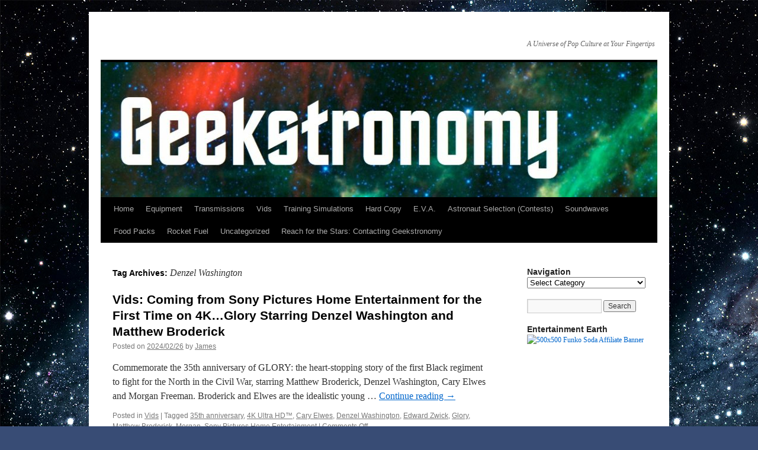

--- FILE ---
content_type: text/html; charset=UTF-8
request_url: https://geekstronomy.com/?tag=denzel-washington
body_size: 8771
content:
<!DOCTYPE html>
<html lang="en-US">
<head>
<meta charset="UTF-8" />
<title>
Denzel Washington | 	</title>
<link rel="profile" href="https://gmpg.org/xfn/11" />
<link rel="stylesheet" type="text/css" media="all" href="https://geekstronomy.com/wp-content/themes/twentyten/style.css?ver=20251202" />
<link rel="pingback" href="https://geekstronomy.com/xmlrpc.php">
<meta name='robots' content='max-image-preview:large' />
	<style>img:is([sizes="auto" i], [sizes^="auto," i]) { contain-intrinsic-size: 3000px 1500px }</style>
	<link rel="alternate" type="application/rss+xml" title=" &raquo; Feed" href="https://geekstronomy.com/?feed=rss2" />
<link rel="alternate" type="application/rss+xml" title=" &raquo; Comments Feed" href="https://geekstronomy.com/?feed=comments-rss2" />
<link rel="alternate" type="application/rss+xml" title=" &raquo; Denzel Washington Tag Feed" href="https://geekstronomy.com/?feed=rss2&#038;tag=denzel-washington" />
<script type="text/javascript">
/* <![CDATA[ */
window._wpemojiSettings = {"baseUrl":"https:\/\/s.w.org\/images\/core\/emoji\/16.0.1\/72x72\/","ext":".png","svgUrl":"https:\/\/s.w.org\/images\/core\/emoji\/16.0.1\/svg\/","svgExt":".svg","source":{"concatemoji":"https:\/\/geekstronomy.com\/wp-includes\/js\/wp-emoji-release.min.js?ver=6.8.3"}};
/*! This file is auto-generated */
!function(s,n){var o,i,e;function c(e){try{var t={supportTests:e,timestamp:(new Date).valueOf()};sessionStorage.setItem(o,JSON.stringify(t))}catch(e){}}function p(e,t,n){e.clearRect(0,0,e.canvas.width,e.canvas.height),e.fillText(t,0,0);var t=new Uint32Array(e.getImageData(0,0,e.canvas.width,e.canvas.height).data),a=(e.clearRect(0,0,e.canvas.width,e.canvas.height),e.fillText(n,0,0),new Uint32Array(e.getImageData(0,0,e.canvas.width,e.canvas.height).data));return t.every(function(e,t){return e===a[t]})}function u(e,t){e.clearRect(0,0,e.canvas.width,e.canvas.height),e.fillText(t,0,0);for(var n=e.getImageData(16,16,1,1),a=0;a<n.data.length;a++)if(0!==n.data[a])return!1;return!0}function f(e,t,n,a){switch(t){case"flag":return n(e,"\ud83c\udff3\ufe0f\u200d\u26a7\ufe0f","\ud83c\udff3\ufe0f\u200b\u26a7\ufe0f")?!1:!n(e,"\ud83c\udde8\ud83c\uddf6","\ud83c\udde8\u200b\ud83c\uddf6")&&!n(e,"\ud83c\udff4\udb40\udc67\udb40\udc62\udb40\udc65\udb40\udc6e\udb40\udc67\udb40\udc7f","\ud83c\udff4\u200b\udb40\udc67\u200b\udb40\udc62\u200b\udb40\udc65\u200b\udb40\udc6e\u200b\udb40\udc67\u200b\udb40\udc7f");case"emoji":return!a(e,"\ud83e\udedf")}return!1}function g(e,t,n,a){var r="undefined"!=typeof WorkerGlobalScope&&self instanceof WorkerGlobalScope?new OffscreenCanvas(300,150):s.createElement("canvas"),o=r.getContext("2d",{willReadFrequently:!0}),i=(o.textBaseline="top",o.font="600 32px Arial",{});return e.forEach(function(e){i[e]=t(o,e,n,a)}),i}function t(e){var t=s.createElement("script");t.src=e,t.defer=!0,s.head.appendChild(t)}"undefined"!=typeof Promise&&(o="wpEmojiSettingsSupports",i=["flag","emoji"],n.supports={everything:!0,everythingExceptFlag:!0},e=new Promise(function(e){s.addEventListener("DOMContentLoaded",e,{once:!0})}),new Promise(function(t){var n=function(){try{var e=JSON.parse(sessionStorage.getItem(o));if("object"==typeof e&&"number"==typeof e.timestamp&&(new Date).valueOf()<e.timestamp+604800&&"object"==typeof e.supportTests)return e.supportTests}catch(e){}return null}();if(!n){if("undefined"!=typeof Worker&&"undefined"!=typeof OffscreenCanvas&&"undefined"!=typeof URL&&URL.createObjectURL&&"undefined"!=typeof Blob)try{var e="postMessage("+g.toString()+"("+[JSON.stringify(i),f.toString(),p.toString(),u.toString()].join(",")+"));",a=new Blob([e],{type:"text/javascript"}),r=new Worker(URL.createObjectURL(a),{name:"wpTestEmojiSupports"});return void(r.onmessage=function(e){c(n=e.data),r.terminate(),t(n)})}catch(e){}c(n=g(i,f,p,u))}t(n)}).then(function(e){for(var t in e)n.supports[t]=e[t],n.supports.everything=n.supports.everything&&n.supports[t],"flag"!==t&&(n.supports.everythingExceptFlag=n.supports.everythingExceptFlag&&n.supports[t]);n.supports.everythingExceptFlag=n.supports.everythingExceptFlag&&!n.supports.flag,n.DOMReady=!1,n.readyCallback=function(){n.DOMReady=!0}}).then(function(){return e}).then(function(){var e;n.supports.everything||(n.readyCallback(),(e=n.source||{}).concatemoji?t(e.concatemoji):e.wpemoji&&e.twemoji&&(t(e.twemoji),t(e.wpemoji)))}))}((window,document),window._wpemojiSettings);
/* ]]> */
</script>
<style id='wp-emoji-styles-inline-css' type='text/css'>

	img.wp-smiley, img.emoji {
		display: inline !important;
		border: none !important;
		box-shadow: none !important;
		height: 1em !important;
		width: 1em !important;
		margin: 0 0.07em !important;
		vertical-align: -0.1em !important;
		background: none !important;
		padding: 0 !important;
	}
</style>
<link rel='stylesheet' id='wp-block-library-css' href='https://geekstronomy.com/wp-includes/css/dist/block-library/style.min.css?ver=6.8.3' type='text/css' media='all' />
<style id='wp-block-library-theme-inline-css' type='text/css'>
.wp-block-audio :where(figcaption){color:#555;font-size:13px;text-align:center}.is-dark-theme .wp-block-audio :where(figcaption){color:#ffffffa6}.wp-block-audio{margin:0 0 1em}.wp-block-code{border:1px solid #ccc;border-radius:4px;font-family:Menlo,Consolas,monaco,monospace;padding:.8em 1em}.wp-block-embed :where(figcaption){color:#555;font-size:13px;text-align:center}.is-dark-theme .wp-block-embed :where(figcaption){color:#ffffffa6}.wp-block-embed{margin:0 0 1em}.blocks-gallery-caption{color:#555;font-size:13px;text-align:center}.is-dark-theme .blocks-gallery-caption{color:#ffffffa6}:root :where(.wp-block-image figcaption){color:#555;font-size:13px;text-align:center}.is-dark-theme :root :where(.wp-block-image figcaption){color:#ffffffa6}.wp-block-image{margin:0 0 1em}.wp-block-pullquote{border-bottom:4px solid;border-top:4px solid;color:currentColor;margin-bottom:1.75em}.wp-block-pullquote cite,.wp-block-pullquote footer,.wp-block-pullquote__citation{color:currentColor;font-size:.8125em;font-style:normal;text-transform:uppercase}.wp-block-quote{border-left:.25em solid;margin:0 0 1.75em;padding-left:1em}.wp-block-quote cite,.wp-block-quote footer{color:currentColor;font-size:.8125em;font-style:normal;position:relative}.wp-block-quote:where(.has-text-align-right){border-left:none;border-right:.25em solid;padding-left:0;padding-right:1em}.wp-block-quote:where(.has-text-align-center){border:none;padding-left:0}.wp-block-quote.is-large,.wp-block-quote.is-style-large,.wp-block-quote:where(.is-style-plain){border:none}.wp-block-search .wp-block-search__label{font-weight:700}.wp-block-search__button{border:1px solid #ccc;padding:.375em .625em}:where(.wp-block-group.has-background){padding:1.25em 2.375em}.wp-block-separator.has-css-opacity{opacity:.4}.wp-block-separator{border:none;border-bottom:2px solid;margin-left:auto;margin-right:auto}.wp-block-separator.has-alpha-channel-opacity{opacity:1}.wp-block-separator:not(.is-style-wide):not(.is-style-dots){width:100px}.wp-block-separator.has-background:not(.is-style-dots){border-bottom:none;height:1px}.wp-block-separator.has-background:not(.is-style-wide):not(.is-style-dots){height:2px}.wp-block-table{margin:0 0 1em}.wp-block-table td,.wp-block-table th{word-break:normal}.wp-block-table :where(figcaption){color:#555;font-size:13px;text-align:center}.is-dark-theme .wp-block-table :where(figcaption){color:#ffffffa6}.wp-block-video :where(figcaption){color:#555;font-size:13px;text-align:center}.is-dark-theme .wp-block-video :where(figcaption){color:#ffffffa6}.wp-block-video{margin:0 0 1em}:root :where(.wp-block-template-part.has-background){margin-bottom:0;margin-top:0;padding:1.25em 2.375em}
</style>
<style id='classic-theme-styles-inline-css' type='text/css'>
/*! This file is auto-generated */
.wp-block-button__link{color:#fff;background-color:#32373c;border-radius:9999px;box-shadow:none;text-decoration:none;padding:calc(.667em + 2px) calc(1.333em + 2px);font-size:1.125em}.wp-block-file__button{background:#32373c;color:#fff;text-decoration:none}
</style>
<style id='global-styles-inline-css' type='text/css'>
:root{--wp--preset--aspect-ratio--square: 1;--wp--preset--aspect-ratio--4-3: 4/3;--wp--preset--aspect-ratio--3-4: 3/4;--wp--preset--aspect-ratio--3-2: 3/2;--wp--preset--aspect-ratio--2-3: 2/3;--wp--preset--aspect-ratio--16-9: 16/9;--wp--preset--aspect-ratio--9-16: 9/16;--wp--preset--color--black: #000;--wp--preset--color--cyan-bluish-gray: #abb8c3;--wp--preset--color--white: #fff;--wp--preset--color--pale-pink: #f78da7;--wp--preset--color--vivid-red: #cf2e2e;--wp--preset--color--luminous-vivid-orange: #ff6900;--wp--preset--color--luminous-vivid-amber: #fcb900;--wp--preset--color--light-green-cyan: #7bdcb5;--wp--preset--color--vivid-green-cyan: #00d084;--wp--preset--color--pale-cyan-blue: #8ed1fc;--wp--preset--color--vivid-cyan-blue: #0693e3;--wp--preset--color--vivid-purple: #9b51e0;--wp--preset--color--blue: #0066cc;--wp--preset--color--medium-gray: #666;--wp--preset--color--light-gray: #f1f1f1;--wp--preset--gradient--vivid-cyan-blue-to-vivid-purple: linear-gradient(135deg,rgba(6,147,227,1) 0%,rgb(155,81,224) 100%);--wp--preset--gradient--light-green-cyan-to-vivid-green-cyan: linear-gradient(135deg,rgb(122,220,180) 0%,rgb(0,208,130) 100%);--wp--preset--gradient--luminous-vivid-amber-to-luminous-vivid-orange: linear-gradient(135deg,rgba(252,185,0,1) 0%,rgba(255,105,0,1) 100%);--wp--preset--gradient--luminous-vivid-orange-to-vivid-red: linear-gradient(135deg,rgba(255,105,0,1) 0%,rgb(207,46,46) 100%);--wp--preset--gradient--very-light-gray-to-cyan-bluish-gray: linear-gradient(135deg,rgb(238,238,238) 0%,rgb(169,184,195) 100%);--wp--preset--gradient--cool-to-warm-spectrum: linear-gradient(135deg,rgb(74,234,220) 0%,rgb(151,120,209) 20%,rgb(207,42,186) 40%,rgb(238,44,130) 60%,rgb(251,105,98) 80%,rgb(254,248,76) 100%);--wp--preset--gradient--blush-light-purple: linear-gradient(135deg,rgb(255,206,236) 0%,rgb(152,150,240) 100%);--wp--preset--gradient--blush-bordeaux: linear-gradient(135deg,rgb(254,205,165) 0%,rgb(254,45,45) 50%,rgb(107,0,62) 100%);--wp--preset--gradient--luminous-dusk: linear-gradient(135deg,rgb(255,203,112) 0%,rgb(199,81,192) 50%,rgb(65,88,208) 100%);--wp--preset--gradient--pale-ocean: linear-gradient(135deg,rgb(255,245,203) 0%,rgb(182,227,212) 50%,rgb(51,167,181) 100%);--wp--preset--gradient--electric-grass: linear-gradient(135deg,rgb(202,248,128) 0%,rgb(113,206,126) 100%);--wp--preset--gradient--midnight: linear-gradient(135deg,rgb(2,3,129) 0%,rgb(40,116,252) 100%);--wp--preset--font-size--small: 13px;--wp--preset--font-size--medium: 20px;--wp--preset--font-size--large: 36px;--wp--preset--font-size--x-large: 42px;--wp--preset--spacing--20: 0.44rem;--wp--preset--spacing--30: 0.67rem;--wp--preset--spacing--40: 1rem;--wp--preset--spacing--50: 1.5rem;--wp--preset--spacing--60: 2.25rem;--wp--preset--spacing--70: 3.38rem;--wp--preset--spacing--80: 5.06rem;--wp--preset--shadow--natural: 6px 6px 9px rgba(0, 0, 0, 0.2);--wp--preset--shadow--deep: 12px 12px 50px rgba(0, 0, 0, 0.4);--wp--preset--shadow--sharp: 6px 6px 0px rgba(0, 0, 0, 0.2);--wp--preset--shadow--outlined: 6px 6px 0px -3px rgba(255, 255, 255, 1), 6px 6px rgba(0, 0, 0, 1);--wp--preset--shadow--crisp: 6px 6px 0px rgba(0, 0, 0, 1);}:where(.is-layout-flex){gap: 0.5em;}:where(.is-layout-grid){gap: 0.5em;}body .is-layout-flex{display: flex;}.is-layout-flex{flex-wrap: wrap;align-items: center;}.is-layout-flex > :is(*, div){margin: 0;}body .is-layout-grid{display: grid;}.is-layout-grid > :is(*, div){margin: 0;}:where(.wp-block-columns.is-layout-flex){gap: 2em;}:where(.wp-block-columns.is-layout-grid){gap: 2em;}:where(.wp-block-post-template.is-layout-flex){gap: 1.25em;}:where(.wp-block-post-template.is-layout-grid){gap: 1.25em;}.has-black-color{color: var(--wp--preset--color--black) !important;}.has-cyan-bluish-gray-color{color: var(--wp--preset--color--cyan-bluish-gray) !important;}.has-white-color{color: var(--wp--preset--color--white) !important;}.has-pale-pink-color{color: var(--wp--preset--color--pale-pink) !important;}.has-vivid-red-color{color: var(--wp--preset--color--vivid-red) !important;}.has-luminous-vivid-orange-color{color: var(--wp--preset--color--luminous-vivid-orange) !important;}.has-luminous-vivid-amber-color{color: var(--wp--preset--color--luminous-vivid-amber) !important;}.has-light-green-cyan-color{color: var(--wp--preset--color--light-green-cyan) !important;}.has-vivid-green-cyan-color{color: var(--wp--preset--color--vivid-green-cyan) !important;}.has-pale-cyan-blue-color{color: var(--wp--preset--color--pale-cyan-blue) !important;}.has-vivid-cyan-blue-color{color: var(--wp--preset--color--vivid-cyan-blue) !important;}.has-vivid-purple-color{color: var(--wp--preset--color--vivid-purple) !important;}.has-black-background-color{background-color: var(--wp--preset--color--black) !important;}.has-cyan-bluish-gray-background-color{background-color: var(--wp--preset--color--cyan-bluish-gray) !important;}.has-white-background-color{background-color: var(--wp--preset--color--white) !important;}.has-pale-pink-background-color{background-color: var(--wp--preset--color--pale-pink) !important;}.has-vivid-red-background-color{background-color: var(--wp--preset--color--vivid-red) !important;}.has-luminous-vivid-orange-background-color{background-color: var(--wp--preset--color--luminous-vivid-orange) !important;}.has-luminous-vivid-amber-background-color{background-color: var(--wp--preset--color--luminous-vivid-amber) !important;}.has-light-green-cyan-background-color{background-color: var(--wp--preset--color--light-green-cyan) !important;}.has-vivid-green-cyan-background-color{background-color: var(--wp--preset--color--vivid-green-cyan) !important;}.has-pale-cyan-blue-background-color{background-color: var(--wp--preset--color--pale-cyan-blue) !important;}.has-vivid-cyan-blue-background-color{background-color: var(--wp--preset--color--vivid-cyan-blue) !important;}.has-vivid-purple-background-color{background-color: var(--wp--preset--color--vivid-purple) !important;}.has-black-border-color{border-color: var(--wp--preset--color--black) !important;}.has-cyan-bluish-gray-border-color{border-color: var(--wp--preset--color--cyan-bluish-gray) !important;}.has-white-border-color{border-color: var(--wp--preset--color--white) !important;}.has-pale-pink-border-color{border-color: var(--wp--preset--color--pale-pink) !important;}.has-vivid-red-border-color{border-color: var(--wp--preset--color--vivid-red) !important;}.has-luminous-vivid-orange-border-color{border-color: var(--wp--preset--color--luminous-vivid-orange) !important;}.has-luminous-vivid-amber-border-color{border-color: var(--wp--preset--color--luminous-vivid-amber) !important;}.has-light-green-cyan-border-color{border-color: var(--wp--preset--color--light-green-cyan) !important;}.has-vivid-green-cyan-border-color{border-color: var(--wp--preset--color--vivid-green-cyan) !important;}.has-pale-cyan-blue-border-color{border-color: var(--wp--preset--color--pale-cyan-blue) !important;}.has-vivid-cyan-blue-border-color{border-color: var(--wp--preset--color--vivid-cyan-blue) !important;}.has-vivid-purple-border-color{border-color: var(--wp--preset--color--vivid-purple) !important;}.has-vivid-cyan-blue-to-vivid-purple-gradient-background{background: var(--wp--preset--gradient--vivid-cyan-blue-to-vivid-purple) !important;}.has-light-green-cyan-to-vivid-green-cyan-gradient-background{background: var(--wp--preset--gradient--light-green-cyan-to-vivid-green-cyan) !important;}.has-luminous-vivid-amber-to-luminous-vivid-orange-gradient-background{background: var(--wp--preset--gradient--luminous-vivid-amber-to-luminous-vivid-orange) !important;}.has-luminous-vivid-orange-to-vivid-red-gradient-background{background: var(--wp--preset--gradient--luminous-vivid-orange-to-vivid-red) !important;}.has-very-light-gray-to-cyan-bluish-gray-gradient-background{background: var(--wp--preset--gradient--very-light-gray-to-cyan-bluish-gray) !important;}.has-cool-to-warm-spectrum-gradient-background{background: var(--wp--preset--gradient--cool-to-warm-spectrum) !important;}.has-blush-light-purple-gradient-background{background: var(--wp--preset--gradient--blush-light-purple) !important;}.has-blush-bordeaux-gradient-background{background: var(--wp--preset--gradient--blush-bordeaux) !important;}.has-luminous-dusk-gradient-background{background: var(--wp--preset--gradient--luminous-dusk) !important;}.has-pale-ocean-gradient-background{background: var(--wp--preset--gradient--pale-ocean) !important;}.has-electric-grass-gradient-background{background: var(--wp--preset--gradient--electric-grass) !important;}.has-midnight-gradient-background{background: var(--wp--preset--gradient--midnight) !important;}.has-small-font-size{font-size: var(--wp--preset--font-size--small) !important;}.has-medium-font-size{font-size: var(--wp--preset--font-size--medium) !important;}.has-large-font-size{font-size: var(--wp--preset--font-size--large) !important;}.has-x-large-font-size{font-size: var(--wp--preset--font-size--x-large) !important;}
:where(.wp-block-post-template.is-layout-flex){gap: 1.25em;}:where(.wp-block-post-template.is-layout-grid){gap: 1.25em;}
:where(.wp-block-columns.is-layout-flex){gap: 2em;}:where(.wp-block-columns.is-layout-grid){gap: 2em;}
:root :where(.wp-block-pullquote){font-size: 1.5em;line-height: 1.6;}
</style>
<link rel='stylesheet' id='wp-components-css' href='https://geekstronomy.com/wp-includes/css/dist/components/style.min.css?ver=6.8.3' type='text/css' media='all' />
<link rel='stylesheet' id='godaddy-styles-css' href='https://geekstronomy.com/wp-content/mu-plugins/vendor/wpex/godaddy-launch/includes/Dependencies/GoDaddy/Styles/build/latest.css?ver=2.0.2' type='text/css' media='all' />
<link rel='stylesheet' id='twentyten-block-style-css' href='https://geekstronomy.com/wp-content/themes/twentyten/blocks.css?ver=20250220' type='text/css' media='all' />
<link rel="https://api.w.org/" href="https://geekstronomy.com/index.php?rest_route=/" /><link rel="alternate" title="JSON" type="application/json" href="https://geekstronomy.com/index.php?rest_route=/wp/v2/tags/3059" /><link rel="EditURI" type="application/rsd+xml" title="RSD" href="https://geekstronomy.com/xmlrpc.php?rsd" />
<meta name="generator" content="WordPress 6.8.3" />
<style type="text/css" id="custom-background-css">
body.custom-background { background-color: #384c75; background-image: url("https://geekstronomy.com/wp-content/uploads/2011/08/Galaxy1.jpg"); background-position: left top; background-size: auto; background-repeat: repeat; background-attachment: scroll; }
</style>
	</head>

<body class="archive tag tag-denzel-washington tag-3059 custom-background wp-theme-twentyten">
<div id="wrapper" class="hfeed">
		<a href="#content" class="screen-reader-text skip-link">Skip to content</a>
	<div id="header">
		<div id="masthead">
			<div id="branding" role="banner">
									<div id="site-description">A Universe of Pop Culture at Your Fingertips</div>
					<img src="https://geekstronomy.com/wp-content/uploads/2018/12/cropped-Geekstronomy-Logo2.jpg" width="940" height="228" alt="" srcset="https://geekstronomy.com/wp-content/uploads/2018/12/cropped-Geekstronomy-Logo2.jpg 940w, https://geekstronomy.com/wp-content/uploads/2018/12/cropped-Geekstronomy-Logo2-300x73.jpg 300w, https://geekstronomy.com/wp-content/uploads/2018/12/cropped-Geekstronomy-Logo2-768x186.jpg 768w" sizes="(max-width: 940px) 100vw, 940px" decoding="async" fetchpriority="high" />			</div><!-- #branding -->

			<div id="access" role="navigation">
				<div class="menu-header"><ul id="menu-menu-1" class="menu"><li id="menu-item-19286" class="menu-item menu-item-type-custom menu-item-object-custom menu-item-home menu-item-19286"><a href="https://geekstronomy.com/">Home</a></li>
<li id="menu-item-19288" class="menu-item menu-item-type-taxonomy menu-item-object-category menu-item-19288"><a href="https://geekstronomy.com/?cat=3">Equipment</a></li>
<li id="menu-item-19289" class="menu-item menu-item-type-taxonomy menu-item-object-category menu-item-19289"><a href="https://geekstronomy.com/?cat=7">Transmissions</a></li>
<li id="menu-item-19290" class="menu-item menu-item-type-taxonomy menu-item-object-category menu-item-19290"><a href="https://geekstronomy.com/?cat=8">Vids</a></li>
<li id="menu-item-19291" class="menu-item menu-item-type-taxonomy menu-item-object-category menu-item-19291"><a href="https://geekstronomy.com/?cat=15">Training Simulations</a></li>
<li id="menu-item-19292" class="menu-item menu-item-type-taxonomy menu-item-object-category menu-item-19292"><a href="https://geekstronomy.com/?cat=9">Hard Copy</a></li>
<li id="menu-item-19294" class="menu-item menu-item-type-taxonomy menu-item-object-category menu-item-19294"><a href="https://geekstronomy.com/?cat=4">E.V.A.</a></li>
<li id="menu-item-19295" class="menu-item menu-item-type-taxonomy menu-item-object-category menu-item-19295"><a href="https://geekstronomy.com/?cat=881">Astronaut Selection (Contests)</a></li>
<li id="menu-item-19296" class="menu-item menu-item-type-taxonomy menu-item-object-category menu-item-19296"><a href="https://geekstronomy.com/?cat=10">Soundwaves</a></li>
<li id="menu-item-27098" class="menu-item menu-item-type-taxonomy menu-item-object-category menu-item-27098"><a href="https://geekstronomy.com/?cat=5">Food Packs</a></li>
<li id="menu-item-19297" class="menu-item menu-item-type-taxonomy menu-item-object-category menu-item-19297"><a href="https://geekstronomy.com/?cat=6">Rocket Fuel</a></li>
<li id="menu-item-19293" class="menu-item menu-item-type-taxonomy menu-item-object-category menu-item-19293"><a href="https://geekstronomy.com/?cat=1">Uncategorized</a></li>
<li id="menu-item-19287" class="menu-item menu-item-type-post_type menu-item-object-page menu-item-19287"><a href="https://geekstronomy.com/?page_id=5215">Reach for the Stars: Contacting Geekstronomy</a></li>
</ul></div>			</div><!-- #access -->
		</div><!-- #masthead -->
	</div><!-- #header -->

	<div id="main">

		<div id="container">
			<div id="content" role="main">

				<h1 class="page-title">
				Tag Archives: <span>Denzel Washington</span>				</h1>

				



	
			<div id="post-38365" class="post-38365 post type-post status-publish format-standard hentry category-vids tag-35th-anniversary tag-4k-ultra-hd tag-cary-elwes tag-denzel-washington tag-edward-zwick tag-glory tag-matthew-broderick tag-morgan tag-sony-pictures-home-entertainment">
			<h2 class="entry-title"><a href="https://geekstronomy.com/?p=38365" rel="bookmark">Vids: Coming from Sony Pictures Home Entertainment for the First Time on 4K&#8230;Glory Starring Denzel Washington and Matthew Broderick</a></h2>

			<div class="entry-meta">
				<span class="meta-prep meta-prep-author">Posted on</span> <a href="https://geekstronomy.com/?p=38365" title="21:54" rel="bookmark"><span class="entry-date">2024/02/26</span></a> <span class="meta-sep">by</span> <span class="author vcard"><a class="url fn n" href="https://geekstronomy.com/?author=1" title="View all posts by James">James</a></span>			</div><!-- .entry-meta -->

					<div class="entry-summary">
				<p>Commemorate the 35th anniversary of GLORY: the heart-stopping story of the first Black regiment to fight for the North in the Civil War, starring Matthew Broderick, Denzel Washington, Cary Elwes and Morgan Freeman. Broderick and Elwes are the idealistic young &hellip; <a href="https://geekstronomy.com/?p=38365">Continue reading <span class="meta-nav">&rarr;</span></a></p>
			</div><!-- .entry-summary -->
	
			<div class="entry-utility">
									<span class="cat-links">
						<span class="entry-utility-prep entry-utility-prep-cat-links">Posted in</span> <a href="https://geekstronomy.com/?cat=8" rel="category">Vids</a>					</span>
					<span class="meta-sep">|</span>
				
								<span class="tag-links">
					<span class="entry-utility-prep entry-utility-prep-tag-links">Tagged</span> <a href="https://geekstronomy.com/?tag=35th-anniversary" rel="tag">35th anniversary</a>, <a href="https://geekstronomy.com/?tag=4k-ultra-hd" rel="tag">4K Ultra HD™</a>, <a href="https://geekstronomy.com/?tag=cary-elwes" rel="tag">Cary Elwes</a>, <a href="https://geekstronomy.com/?tag=denzel-washington" rel="tag">Denzel Washington</a>, <a href="https://geekstronomy.com/?tag=edward-zwick" rel="tag">Edward Zwick</a>, <a href="https://geekstronomy.com/?tag=glory" rel="tag">Glory</a>, <a href="https://geekstronomy.com/?tag=matthew-broderick" rel="tag">Matthew Broderick</a>, <a href="https://geekstronomy.com/?tag=morgan" rel="tag">Morgan</a>, <a href="https://geekstronomy.com/?tag=sony-pictures-home-entertainment" rel="tag">Sony Pictures Home Entertainment</a>				</span>
				<span class="meta-sep">|</span>
				
				<span class="comments-link"><span>Comments Off<span class="screen-reader-text"> on Vids: Coming from Sony Pictures Home Entertainment for the First Time on 4K&#8230;Glory Starring Denzel Washington and Matthew Broderick</span></span></span>

							</div><!-- .entry-utility -->
		</div><!-- #post-38365 -->

		
	

	
			<div id="post-37613" class="post-37613 post type-post status-publish format-standard hentry category-vids tag-action-movie tag-alex-siskin tag-andrea-sarduzio tag-antoine-fuqua tag-clayton-townsend tag-dakota-fanning tag-denzel-washington tag-eugenio-mastrandrea tag-gaia-scodellaro tag-jason-blumenthal tag-michael-sloan tag-remake tag-remo-girone tag-sony-home-entertainment tag-sony-pictures tag-steve-tisch tag-the-equalizer tag-todd-black tag-tony-eldrige">
			<h2 class="entry-title"><a href="https://geekstronomy.com/?p=37613" rel="bookmark">Vids: The Equalizer 3 Available On Digital 11/7 And On 4K, BLU-RAY™ &#038; DVD 11/14</a></h2>

			<div class="entry-meta">
				<span class="meta-prep meta-prep-author">Posted on</span> <a href="https://geekstronomy.com/?p=37613" title="15:58" rel="bookmark"><span class="entry-date">2023/11/07</span></a> <span class="meta-sep">by</span> <span class="author vcard"><a class="url fn n" href="https://geekstronomy.com/?author=1" title="View all posts by James">James</a></span>			</div><!-- .entry-meta -->

					<div class="entry-summary">
				<p>Since giving up his life as a government assassin, Robert McCall (Denzel Washington) has struggled to reconcile the horrific things he’s done in the past and finds a strange solace in serving justice on behalf of the oppressed. Finding himself &hellip; <a href="https://geekstronomy.com/?p=37613">Continue reading <span class="meta-nav">&rarr;</span></a></p>
			</div><!-- .entry-summary -->
	
			<div class="entry-utility">
									<span class="cat-links">
						<span class="entry-utility-prep entry-utility-prep-cat-links">Posted in</span> <a href="https://geekstronomy.com/?cat=8" rel="category">Vids</a>					</span>
					<span class="meta-sep">|</span>
				
								<span class="tag-links">
					<span class="entry-utility-prep entry-utility-prep-tag-links">Tagged</span> <a href="https://geekstronomy.com/?tag=action-movie" rel="tag">Action Movie</a>, <a href="https://geekstronomy.com/?tag=alex-siskin" rel="tag">Alex Siskin</a>, <a href="https://geekstronomy.com/?tag=andrea-sarduzio" rel="tag">Andrea Sarduzio</a>, <a href="https://geekstronomy.com/?tag=antoine-fuqua" rel="tag">Antoine Fuqua</a>, <a href="https://geekstronomy.com/?tag=clayton-townsend" rel="tag">Clayton Townsend</a>, <a href="https://geekstronomy.com/?tag=dakota-fanning" rel="tag">Dakota Fanning</a>, <a href="https://geekstronomy.com/?tag=denzel-washington" rel="tag">Denzel Washington</a>, <a href="https://geekstronomy.com/?tag=eugenio-mastrandrea" rel="tag">Eugenio Mastrandrea</a>, <a href="https://geekstronomy.com/?tag=gaia-scodellaro" rel="tag">Gaia Scodellaro</a>, <a href="https://geekstronomy.com/?tag=jason-blumenthal" rel="tag">Jason Blumenthal</a>, <a href="https://geekstronomy.com/?tag=michael-sloan" rel="tag">Michael Sloan</a>, <a href="https://geekstronomy.com/?tag=remake" rel="tag">Remake</a>, <a href="https://geekstronomy.com/?tag=remo-girone" rel="tag">Remo Girone</a>, <a href="https://geekstronomy.com/?tag=sony-home-entertainment" rel="tag">Sony Home Entertainment</a>, <a href="https://geekstronomy.com/?tag=sony-pictures" rel="tag">Sony Pictures</a>, <a href="https://geekstronomy.com/?tag=steve-tisch" rel="tag">Steve Tisch</a>, <a href="https://geekstronomy.com/?tag=the-equalizer" rel="tag">The Equalizer</a>, <a href="https://geekstronomy.com/?tag=todd-black" rel="tag">Todd Black</a>, <a href="https://geekstronomy.com/?tag=tony-eldrige" rel="tag">Tony Eldrige</a>				</span>
				<span class="meta-sep">|</span>
				
				<span class="comments-link"><span>Comments Off<span class="screen-reader-text"> on Vids: The Equalizer 3 Available On Digital 11/7 And On 4K, BLU-RAY™ &#038; DVD 11/14</span></span></span>

							</div><!-- .entry-utility -->
		</div><!-- #post-37613 -->

		
	

	
			<div id="post-33842" class="post-33842 post type-post status-publish format-standard hentry category-vids tag-antoine-fuqua tag-cliff-curtis tag-denzel-washington tag-ethan-hawke tag-eva-mendes tag-scott-glenn tag-snoop-dog tag-training-day tag-warner-bros-discovery-home-entertainment">
			<h2 class="entry-title"><a href="https://geekstronomy.com/?p=33842" rel="bookmark">Vids: Training Day Coming in February on 4K Ultra from Warner Bros. Discovery Home Entertainment</a></h2>

			<div class="entry-meta">
				<span class="meta-prep meta-prep-author">Posted on</span> <a href="https://geekstronomy.com/?p=33842" title="01:55" rel="bookmark"><span class="entry-date">2023/01/20</span></a> <span class="meta-sep">by</span> <span class="author vcard"><a class="url fn n" href="https://geekstronomy.com/?author=1" title="View all posts by James">James</a></span>			</div><!-- .entry-meta -->

					<div class="entry-summary">
				<p>Training Day, starring Academy Award winner Denzel Washington and Academy Award nominee Ethan Hawke and directed by Antoine Fuqua, will be released on Ultra HD Blu-ray Combo Pack on February 28 and Digital on February 7, it was announced today &hellip; <a href="https://geekstronomy.com/?p=33842">Continue reading <span class="meta-nav">&rarr;</span></a></p>
			</div><!-- .entry-summary -->
	
			<div class="entry-utility">
									<span class="cat-links">
						<span class="entry-utility-prep entry-utility-prep-cat-links">Posted in</span> <a href="https://geekstronomy.com/?cat=8" rel="category">Vids</a>					</span>
					<span class="meta-sep">|</span>
				
								<span class="tag-links">
					<span class="entry-utility-prep entry-utility-prep-tag-links">Tagged</span> <a href="https://geekstronomy.com/?tag=antoine-fuqua" rel="tag">Antoine Fuqua</a>, <a href="https://geekstronomy.com/?tag=cliff-curtis" rel="tag">Cliff Curtis</a>, <a href="https://geekstronomy.com/?tag=denzel-washington" rel="tag">Denzel Washington</a>, <a href="https://geekstronomy.com/?tag=ethan-hawke" rel="tag">Ethan Hawke</a>, <a href="https://geekstronomy.com/?tag=eva-mendes" rel="tag">Eva Mendes</a>, <a href="https://geekstronomy.com/?tag=scott-glenn" rel="tag">Scott Glenn</a>, <a href="https://geekstronomy.com/?tag=snoop-dog" rel="tag">Snoop Dog</a>, <a href="https://geekstronomy.com/?tag=training-day" rel="tag">Training Day</a>, <a href="https://geekstronomy.com/?tag=warner-bros-discovery-home-entertainment" rel="tag">Warner Bros. Discovery Home Entertainment</a>				</span>
				<span class="meta-sep">|</span>
				
				<span class="comments-link"><span>Comments Off<span class="screen-reader-text"> on Vids: Training Day Coming in February on 4K Ultra from Warner Bros. Discovery Home Entertainment</span></span></span>

							</div><!-- .entry-utility -->
		</div><!-- #post-33842 -->

		
	

	
			<div id="post-25762" class="post-25762 post type-post status-publish format-standard hentry category-vids tag-blu-ray tag-denzel-washington tag-dvd tag-jared-leto tag-john-lee-hancock tag-rami-malek tag-vod tag-warner-bros tag-warner-home-entertainment">
			<h2 class="entry-title"><a href="https://geekstronomy.com/?p=25762" rel="bookmark">Vids: Coming from Warner Home Entertainment  The Little Things Starring Denzel Washington and Rami Malek</a></h2>

			<div class="entry-meta">
				<span class="meta-prep meta-prep-author">Posted on</span> <a href="https://geekstronomy.com/?p=25762" title="00:28" rel="bookmark"><span class="entry-date">2021/03/05</span></a> <span class="meta-sep">by</span> <span class="author vcard"><a class="url fn n" href="https://geekstronomy.com/?author=1" title="View all posts by James">James</a></span>			</div><!-- .entry-meta -->

					<div class="entry-summary">
				<p>Uncover the disturbing secrets in the search for a killer terrorizing the city when “The Little Things” arrives on Premium Video on Demand (PVOD), Blu-ray, DVD and Digital. The film is directed by John Lee Hancock (“The Blind Side,” “Saving &hellip; <a href="https://geekstronomy.com/?p=25762">Continue reading <span class="meta-nav">&rarr;</span></a></p>
			</div><!-- .entry-summary -->
	
			<div class="entry-utility">
									<span class="cat-links">
						<span class="entry-utility-prep entry-utility-prep-cat-links">Posted in</span> <a href="https://geekstronomy.com/?cat=8" rel="category">Vids</a>					</span>
					<span class="meta-sep">|</span>
				
								<span class="tag-links">
					<span class="entry-utility-prep entry-utility-prep-tag-links">Tagged</span> <a href="https://geekstronomy.com/?tag=blu-ray" rel="tag">Blu-Ray</a>, <a href="https://geekstronomy.com/?tag=denzel-washington" rel="tag">Denzel Washington</a>, <a href="https://geekstronomy.com/?tag=dvd" rel="tag">DVD</a>, <a href="https://geekstronomy.com/?tag=jared-leto" rel="tag">Jared Leto</a>, <a href="https://geekstronomy.com/?tag=john-lee-hancock" rel="tag">John Lee Hancock</a>, <a href="https://geekstronomy.com/?tag=rami-malek" rel="tag">Rami Malek</a>, <a href="https://geekstronomy.com/?tag=vod" rel="tag">VOD</a>, <a href="https://geekstronomy.com/?tag=warner-bros" rel="tag">Warner Bros.</a>, <a href="https://geekstronomy.com/?tag=warner-home-entertainment" rel="tag">Warner Home Entertainment</a>				</span>
				<span class="meta-sep">|</span>
				
				<span class="comments-link"><span>Comments Off<span class="screen-reader-text"> on Vids: Coming from Warner Home Entertainment  The Little Things Starring Denzel Washington and Rami Malek</span></span></span>

							</div><!-- .entry-utility -->
		</div><!-- #post-25762 -->

		
	

	
			<div id="post-9097" class="post-9097 post type-post status-publish format-standard hentry category-vids tag-baltasar-kormakur tag-blu-ray tag-comic-adaptation tag-denzel-washington tag-drama tag-dvd tag-graphic-novel tag-mark-wahlberg tag-police-movie tag-universal-studios tag-universal-studios-home-entertainment">
			<h2 class="entry-title"><a href="https://geekstronomy.com/?p=9097" rel="bookmark">Vids: 2 Guns Exploding Onto Blu-ray Combo Pack Nov. 19</a></h2>

			<div class="entry-meta">
				<span class="meta-prep meta-prep-author">Posted on</span> <a href="https://geekstronomy.com/?p=9097" title="02:32" rel="bookmark"><span class="entry-date">2013/10/02</span></a> <span class="meta-sep">by</span> <span class="author vcard"><a class="url fn n" href="https://geekstronomy.com/?author=1" title="View all posts by James">James</a></span>			</div><!-- .entry-meta -->

					<div class="entry-summary">
				<p>Denzel Washington (Safe House, Flight) and Mark Wahlberg (Contraband, Ted) star in 2 Guns, an adrenaline-fueled picture that tracks two operatives from competing bureaus who must team up for their mutual benefit and survival. 2 Guns will be available on &hellip; <a href="https://geekstronomy.com/?p=9097">Continue reading <span class="meta-nav">&rarr;</span></a></p>
			</div><!-- .entry-summary -->
	
			<div class="entry-utility">
									<span class="cat-links">
						<span class="entry-utility-prep entry-utility-prep-cat-links">Posted in</span> <a href="https://geekstronomy.com/?cat=8" rel="category">Vids</a>					</span>
					<span class="meta-sep">|</span>
				
								<span class="tag-links">
					<span class="entry-utility-prep entry-utility-prep-tag-links">Tagged</span> <a href="https://geekstronomy.com/?tag=baltasar-kormakur" rel="tag">Baltasar Kormákur</a>, <a href="https://geekstronomy.com/?tag=blu-ray" rel="tag">Blu-Ray</a>, <a href="https://geekstronomy.com/?tag=comic-adaptation" rel="tag">Comic Adaptation</a>, <a href="https://geekstronomy.com/?tag=denzel-washington" rel="tag">Denzel Washington</a>, <a href="https://geekstronomy.com/?tag=drama" rel="tag">Drama</a>, <a href="https://geekstronomy.com/?tag=dvd" rel="tag">DVD</a>, <a href="https://geekstronomy.com/?tag=graphic-novel" rel="tag">Graphic Novel</a>, <a href="https://geekstronomy.com/?tag=mark-wahlberg" rel="tag">Mark Wahlberg</a>, <a href="https://geekstronomy.com/?tag=police-movie" rel="tag">Police Movie</a>, <a href="https://geekstronomy.com/?tag=universal-studios" rel="tag">Universal Studios</a>, <a href="https://geekstronomy.com/?tag=universal-studios-home-entertainment" rel="tag">Universal Studios Home Entertainment</a>				</span>
				<span class="meta-sep">|</span>
				
				<span class="comments-link"><span>Comments Off<span class="screen-reader-text"> on Vids: 2 Guns Exploding Onto Blu-ray Combo Pack Nov. 19</span></span></span>

							</div><!-- .entry-utility -->
		</div><!-- #post-9097 -->

		
	

			</div><!-- #content -->
		</div><!-- #container -->


		<div id="primary" class="widget-area" role="complementary">
			<ul class="xoxo">

<li id="categories-3" class="widget-container widget_categories"><h3 class="widget-title">Navigation</h3><form action="https://geekstronomy.com" method="get"><label class="screen-reader-text" for="cat">Navigation</label><select  name='cat' id='cat' class='postform'>
	<option value='-1'>Select Category</option>
	<option class="level-0" value="881">Astronaut Selection (Contests)</option>
	<option class="level-0" value="4">E.V.A.</option>
	<option class="level-0" value="3">Equipment</option>
	<option class="level-0" value="5">Food Packs</option>
	<option class="level-0" value="9">Hard Copy</option>
	<option class="level-0" value="3716">Mission Logs</option>
	<option class="level-0" value="10270">News</option>
	<option class="level-0" value="6">Rocket Fuel</option>
	<option class="level-0" value="10">Soundwaves</option>
	<option class="level-0" value="15">Training Simulations</option>
	<option class="level-0" value="7">Transmissions</option>
	<option class="level-0" value="1">Uncategorized</option>
	<option class="level-0" value="8">Vids</option>
</select>
</form><script type="text/javascript">
/* <![CDATA[ */

(function() {
	var dropdown = document.getElementById( "cat" );
	function onCatChange() {
		if ( dropdown.options[ dropdown.selectedIndex ].value > 0 ) {
			dropdown.parentNode.submit();
		}
	}
	dropdown.onchange = onCatChange;
})();

/* ]]> */
</script>
</li><li id="search-3" class="widget-container widget_search"><form role="search" method="get" id="searchform" class="searchform" action="https://geekstronomy.com/">
				<div>
					<label class="screen-reader-text" for="s">Search for:</label>
					<input type="text" value="" name="s" id="s" />
					<input type="submit" id="searchsubmit" value="Search" />
				</div>
			</form></li>			</ul>
		</div><!-- #primary .widget-area -->


		<div id="secondary" class="widget-area" role="complementary">
			<ul class="xoxo">
				<li id="text-2" class="widget-container widget_text"><h3 class="widget-title">Entertainment Earth</h3>			<div class="textwidget"><a href="https://www.entertainmentearth.com/s/?query1=funko+vinyl+soda&utm_source=affiliate-20200910&utm_medium=email&utm_campaign=product&utm_content=affiliatelink&id=GE-512162950"><img src="//media.entertainmentearth.com/assets/images/eb9307b53154495787355e4dd7cb380f.jpg" alt="500x500 Funko Soda Affiliate Banner" style="width: 100%; max-width: 500px; max-height: 500px;"/></a></div>
		</li>			</ul>
		</div><!-- #secondary .widget-area -->

	</div><!-- #main -->

	<div id="footer" role="contentinfo">
		<div id="colophon">



			<div id="site-info">
				<a href="https://geekstronomy.com/" rel="home">
									</a>
							</div><!-- #site-info -->

			<div id="site-generator">
								<a href="https://wordpress.org/" class="imprint" title="Semantic Personal Publishing Platform">
					Proudly powered by WordPress.				</a>
			</div><!-- #site-generator -->

		</div><!-- #colophon -->
	</div><!-- #footer -->

</div><!-- #wrapper -->

</body>
</html>
